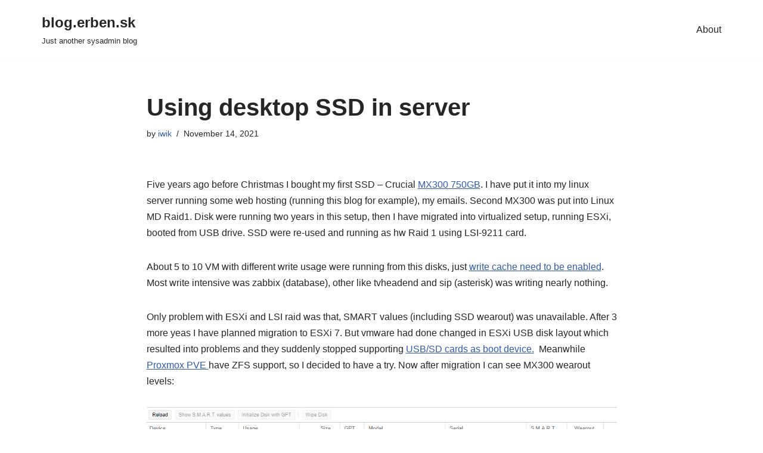

--- FILE ---
content_type: text/html; charset=UTF-8
request_url: https://blog.erben.sk/2021/11/14/using-desktop-ssd-in-server/
body_size: 12344
content:
<!DOCTYPE html>
<html dir="ltr" lang="en-US" prefix="og: https://ogp.me/ns#">

<head>
	
	<meta charset="UTF-8">
	<meta name="viewport" content="width=device-width, initial-scale=1, minimum-scale=1">
	<link rel="profile" href="http://gmpg.org/xfn/11">
			<link rel="pingback" href="https://blog.erben.sk/xmlrpc.php">
		<title>Using desktop SSD in server | blog.erben.sk</title>

		<!-- All in One SEO 4.7.1.1 - aioseo.com -->
		<meta name="description" content="Five years ago before Christmas I bought my first SSD - Crucial MX300 750GB. I have put it into my linux server running some web hosting (running this blog for example), my emails. Second MX300 was put into Linux MD Raid1. Disk were running two years in this setup, then I have migrated into virtualized" />
		<meta name="robots" content="max-image-preview:large" />
		<link rel="canonical" href="https://blog.erben.sk/2021/11/14/using-desktop-ssd-in-server/" />
		<meta name="generator" content="All in One SEO (AIOSEO) 4.7.1.1" />
		<meta property="og:locale" content="en_US" />
		<meta property="og:site_name" content="blog.erben.sk | Just another sysadmin blog" />
		<meta property="og:type" content="article" />
		<meta property="og:title" content="Using desktop SSD in server | blog.erben.sk" />
		<meta property="og:description" content="Five years ago before Christmas I bought my first SSD - Crucial MX300 750GB. I have put it into my linux server running some web hosting (running this blog for example), my emails. Second MX300 was put into Linux MD Raid1. Disk were running two years in this setup, then I have migrated into virtualized" />
		<meta property="og:url" content="https://blog.erben.sk/2021/11/14/using-desktop-ssd-in-server/" />
		<meta property="article:published_time" content="2021-11-14T10:11:19+00:00" />
		<meta property="article:modified_time" content="2021-11-14T10:15:09+00:00" />
		<meta name="twitter:card" content="summary_large_image" />
		<meta name="twitter:title" content="Using desktop SSD in server | blog.erben.sk" />
		<meta name="twitter:description" content="Five years ago before Christmas I bought my first SSD - Crucial MX300 750GB. I have put it into my linux server running some web hosting (running this blog for example), my emails. Second MX300 was put into Linux MD Raid1. Disk were running two years in this setup, then I have migrated into virtualized" />
		<script type="application/ld+json" class="aioseo-schema">
			{"@context":"https:\/\/schema.org","@graph":[{"@type":"Article","@id":"https:\/\/blog.erben.sk\/2021\/11\/14\/using-desktop-ssd-in-server\/#article","name":"Using desktop SSD in server | blog.erben.sk","headline":"Using desktop SSD in server","author":{"@id":"https:\/\/blog.erben.sk\/author\/admin\/#author"},"publisher":{"@id":"https:\/\/blog.erben.sk\/#organization"},"image":{"@type":"ImageObject","url":"https:\/\/blog.erben.sk\/wp-content\/uploads\/2021\/11\/image_2021-11-14_111425.png","@id":"https:\/\/blog.erben.sk\/2021\/11\/14\/using-desktop-ssd-in-server\/#articleImage","width":1160,"height":374,"caption":"MX300 Wearout after 5 years"},"datePublished":"2021-11-14T11:11:19+01:00","dateModified":"2021-11-14T11:15:09+01:00","inLanguage":"en-US","mainEntityOfPage":{"@id":"https:\/\/blog.erben.sk\/2021\/11\/14\/using-desktop-ssd-in-server\/#webpage"},"isPartOf":{"@id":"https:\/\/blog.erben.sk\/2021\/11\/14\/using-desktop-ssd-in-server\/#webpage"},"articleSection":"esxi, linux, storage"},{"@type":"BreadcrumbList","@id":"https:\/\/blog.erben.sk\/2021\/11\/14\/using-desktop-ssd-in-server\/#breadcrumblist","itemListElement":[{"@type":"ListItem","@id":"https:\/\/blog.erben.sk\/#listItem","position":1,"name":"Home","item":"https:\/\/blog.erben.sk\/","nextItem":"https:\/\/blog.erben.sk\/2021\/#listItem"},{"@type":"ListItem","@id":"https:\/\/blog.erben.sk\/2021\/#listItem","position":2,"name":"2021","item":"https:\/\/blog.erben.sk\/2021\/","nextItem":"https:\/\/blog.erben.sk\/2021\/11\/#listItem","previousItem":"https:\/\/blog.erben.sk\/#listItem"},{"@type":"ListItem","@id":"https:\/\/blog.erben.sk\/2021\/11\/#listItem","position":3,"name":"November","item":"https:\/\/blog.erben.sk\/2021\/11\/","nextItem":"https:\/\/blog.erben.sk\/2021\/11\/14\/#listItem","previousItem":"https:\/\/blog.erben.sk\/2021\/#listItem"},{"@type":"ListItem","@id":"https:\/\/blog.erben.sk\/2021\/11\/14\/#listItem","position":4,"name":"14","item":"https:\/\/blog.erben.sk\/2021\/11\/14\/","nextItem":"https:\/\/blog.erben.sk\/2021\/11\/14\/using-desktop-ssd-in-server\/#listItem","previousItem":"https:\/\/blog.erben.sk\/2021\/11\/#listItem"},{"@type":"ListItem","@id":"https:\/\/blog.erben.sk\/2021\/11\/14\/using-desktop-ssd-in-server\/#listItem","position":5,"name":"Using desktop SSD in server","previousItem":"https:\/\/blog.erben.sk\/2021\/11\/14\/#listItem"}]},{"@type":"Organization","@id":"https:\/\/blog.erben.sk\/#organization","name":"blog.erben.sk","description":"Just another sysadmin blog","url":"https:\/\/blog.erben.sk\/"},{"@type":"Person","@id":"https:\/\/blog.erben.sk\/author\/admin\/#author","url":"https:\/\/blog.erben.sk\/author\/admin\/","name":"iwik"},{"@type":"WebPage","@id":"https:\/\/blog.erben.sk\/2021\/11\/14\/using-desktop-ssd-in-server\/#webpage","url":"https:\/\/blog.erben.sk\/2021\/11\/14\/using-desktop-ssd-in-server\/","name":"Using desktop SSD in server | blog.erben.sk","description":"Five years ago before Christmas I bought my first SSD - Crucial MX300 750GB. I have put it into my linux server running some web hosting (running this blog for example), my emails. Second MX300 was put into Linux MD Raid1. Disk were running two years in this setup, then I have migrated into virtualized","inLanguage":"en-US","isPartOf":{"@id":"https:\/\/blog.erben.sk\/#website"},"breadcrumb":{"@id":"https:\/\/blog.erben.sk\/2021\/11\/14\/using-desktop-ssd-in-server\/#breadcrumblist"},"author":{"@id":"https:\/\/blog.erben.sk\/author\/admin\/#author"},"creator":{"@id":"https:\/\/blog.erben.sk\/author\/admin\/#author"},"datePublished":"2021-11-14T11:11:19+01:00","dateModified":"2021-11-14T11:15:09+01:00"},{"@type":"WebSite","@id":"https:\/\/blog.erben.sk\/#website","url":"https:\/\/blog.erben.sk\/","name":"blog.erben.sk","description":"Just another sysadmin blog","inLanguage":"en-US","publisher":{"@id":"https:\/\/blog.erben.sk\/#organization"}}]}
		</script>
		<!-- All in One SEO -->

<link rel="alternate" type="application/rss+xml" title="blog.erben.sk &raquo; Feed" href="https://blog.erben.sk/feed/" />
<link rel="alternate" type="application/rss+xml" title="blog.erben.sk &raquo; Comments Feed" href="https://blog.erben.sk/comments/feed/" />
<link rel="alternate" type="application/rss+xml" title="blog.erben.sk &raquo; Using desktop SSD in server Comments Feed" href="https://blog.erben.sk/2021/11/14/using-desktop-ssd-in-server/feed/" />
<script type="text/javascript">
/* <![CDATA[ */
window._wpemojiSettings = {"baseUrl":"https:\/\/s.w.org\/images\/core\/emoji\/15.0.3\/72x72\/","ext":".png","svgUrl":"https:\/\/s.w.org\/images\/core\/emoji\/15.0.3\/svg\/","svgExt":".svg","source":{"concatemoji":"https:\/\/blog.erben.sk\/wp-includes\/js\/wp-emoji-release.min.js?ver=6.6.4"}};
/*! This file is auto-generated */
!function(i,n){var o,s,e;function c(e){try{var t={supportTests:e,timestamp:(new Date).valueOf()};sessionStorage.setItem(o,JSON.stringify(t))}catch(e){}}function p(e,t,n){e.clearRect(0,0,e.canvas.width,e.canvas.height),e.fillText(t,0,0);var t=new Uint32Array(e.getImageData(0,0,e.canvas.width,e.canvas.height).data),r=(e.clearRect(0,0,e.canvas.width,e.canvas.height),e.fillText(n,0,0),new Uint32Array(e.getImageData(0,0,e.canvas.width,e.canvas.height).data));return t.every(function(e,t){return e===r[t]})}function u(e,t,n){switch(t){case"flag":return n(e,"\ud83c\udff3\ufe0f\u200d\u26a7\ufe0f","\ud83c\udff3\ufe0f\u200b\u26a7\ufe0f")?!1:!n(e,"\ud83c\uddfa\ud83c\uddf3","\ud83c\uddfa\u200b\ud83c\uddf3")&&!n(e,"\ud83c\udff4\udb40\udc67\udb40\udc62\udb40\udc65\udb40\udc6e\udb40\udc67\udb40\udc7f","\ud83c\udff4\u200b\udb40\udc67\u200b\udb40\udc62\u200b\udb40\udc65\u200b\udb40\udc6e\u200b\udb40\udc67\u200b\udb40\udc7f");case"emoji":return!n(e,"\ud83d\udc26\u200d\u2b1b","\ud83d\udc26\u200b\u2b1b")}return!1}function f(e,t,n){var r="undefined"!=typeof WorkerGlobalScope&&self instanceof WorkerGlobalScope?new OffscreenCanvas(300,150):i.createElement("canvas"),a=r.getContext("2d",{willReadFrequently:!0}),o=(a.textBaseline="top",a.font="600 32px Arial",{});return e.forEach(function(e){o[e]=t(a,e,n)}),o}function t(e){var t=i.createElement("script");t.src=e,t.defer=!0,i.head.appendChild(t)}"undefined"!=typeof Promise&&(o="wpEmojiSettingsSupports",s=["flag","emoji"],n.supports={everything:!0,everythingExceptFlag:!0},e=new Promise(function(e){i.addEventListener("DOMContentLoaded",e,{once:!0})}),new Promise(function(t){var n=function(){try{var e=JSON.parse(sessionStorage.getItem(o));if("object"==typeof e&&"number"==typeof e.timestamp&&(new Date).valueOf()<e.timestamp+604800&&"object"==typeof e.supportTests)return e.supportTests}catch(e){}return null}();if(!n){if("undefined"!=typeof Worker&&"undefined"!=typeof OffscreenCanvas&&"undefined"!=typeof URL&&URL.createObjectURL&&"undefined"!=typeof Blob)try{var e="postMessage("+f.toString()+"("+[JSON.stringify(s),u.toString(),p.toString()].join(",")+"));",r=new Blob([e],{type:"text/javascript"}),a=new Worker(URL.createObjectURL(r),{name:"wpTestEmojiSupports"});return void(a.onmessage=function(e){c(n=e.data),a.terminate(),t(n)})}catch(e){}c(n=f(s,u,p))}t(n)}).then(function(e){for(var t in e)n.supports[t]=e[t],n.supports.everything=n.supports.everything&&n.supports[t],"flag"!==t&&(n.supports.everythingExceptFlag=n.supports.everythingExceptFlag&&n.supports[t]);n.supports.everythingExceptFlag=n.supports.everythingExceptFlag&&!n.supports.flag,n.DOMReady=!1,n.readyCallback=function(){n.DOMReady=!0}}).then(function(){return e}).then(function(){var e;n.supports.everything||(n.readyCallback(),(e=n.source||{}).concatemoji?t(e.concatemoji):e.wpemoji&&e.twemoji&&(t(e.twemoji),t(e.wpemoji)))}))}((window,document),window._wpemojiSettings);
/* ]]> */
</script>
<style id='wp-emoji-styles-inline-css' type='text/css'>

	img.wp-smiley, img.emoji {
		display: inline !important;
		border: none !important;
		box-shadow: none !important;
		height: 1em !important;
		width: 1em !important;
		margin: 0 0.07em !important;
		vertical-align: -0.1em !important;
		background: none !important;
		padding: 0 !important;
	}
</style>
<link rel='stylesheet' id='wp-block-library-css' href='https://blog.erben.sk/wp-includes/css/dist/block-library/style.min.css?ver=6.6.4' type='text/css' media='all' />
<style id='classic-theme-styles-inline-css' type='text/css'>
/*! This file is auto-generated */
.wp-block-button__link{color:#fff;background-color:#32373c;border-radius:9999px;box-shadow:none;text-decoration:none;padding:calc(.667em + 2px) calc(1.333em + 2px);font-size:1.125em}.wp-block-file__button{background:#32373c;color:#fff;text-decoration:none}
</style>
<style id='global-styles-inline-css' type='text/css'>
:root{--wp--preset--aspect-ratio--square: 1;--wp--preset--aspect-ratio--4-3: 4/3;--wp--preset--aspect-ratio--3-4: 3/4;--wp--preset--aspect-ratio--3-2: 3/2;--wp--preset--aspect-ratio--2-3: 2/3;--wp--preset--aspect-ratio--16-9: 16/9;--wp--preset--aspect-ratio--9-16: 9/16;--wp--preset--color--black: #000000;--wp--preset--color--cyan-bluish-gray: #abb8c3;--wp--preset--color--white: #ffffff;--wp--preset--color--pale-pink: #f78da7;--wp--preset--color--vivid-red: #cf2e2e;--wp--preset--color--luminous-vivid-orange: #ff6900;--wp--preset--color--luminous-vivid-amber: #fcb900;--wp--preset--color--light-green-cyan: #7bdcb5;--wp--preset--color--vivid-green-cyan: #00d084;--wp--preset--color--pale-cyan-blue: #8ed1fc;--wp--preset--color--vivid-cyan-blue: #0693e3;--wp--preset--color--vivid-purple: #9b51e0;--wp--preset--color--neve-link-color: var(--nv-primary-accent);--wp--preset--color--neve-link-hover-color: var(--nv-secondary-accent);--wp--preset--color--nv-site-bg: var(--nv-site-bg);--wp--preset--color--nv-light-bg: var(--nv-light-bg);--wp--preset--color--nv-dark-bg: var(--nv-dark-bg);--wp--preset--color--neve-text-color: var(--nv-text-color);--wp--preset--color--nv-text-dark-bg: var(--nv-text-dark-bg);--wp--preset--color--nv-c-1: var(--nv-c-1);--wp--preset--color--nv-c-2: var(--nv-c-2);--wp--preset--gradient--vivid-cyan-blue-to-vivid-purple: linear-gradient(135deg,rgba(6,147,227,1) 0%,rgb(155,81,224) 100%);--wp--preset--gradient--light-green-cyan-to-vivid-green-cyan: linear-gradient(135deg,rgb(122,220,180) 0%,rgb(0,208,130) 100%);--wp--preset--gradient--luminous-vivid-amber-to-luminous-vivid-orange: linear-gradient(135deg,rgba(252,185,0,1) 0%,rgba(255,105,0,1) 100%);--wp--preset--gradient--luminous-vivid-orange-to-vivid-red: linear-gradient(135deg,rgba(255,105,0,1) 0%,rgb(207,46,46) 100%);--wp--preset--gradient--very-light-gray-to-cyan-bluish-gray: linear-gradient(135deg,rgb(238,238,238) 0%,rgb(169,184,195) 100%);--wp--preset--gradient--cool-to-warm-spectrum: linear-gradient(135deg,rgb(74,234,220) 0%,rgb(151,120,209) 20%,rgb(207,42,186) 40%,rgb(238,44,130) 60%,rgb(251,105,98) 80%,rgb(254,248,76) 100%);--wp--preset--gradient--blush-light-purple: linear-gradient(135deg,rgb(255,206,236) 0%,rgb(152,150,240) 100%);--wp--preset--gradient--blush-bordeaux: linear-gradient(135deg,rgb(254,205,165) 0%,rgb(254,45,45) 50%,rgb(107,0,62) 100%);--wp--preset--gradient--luminous-dusk: linear-gradient(135deg,rgb(255,203,112) 0%,rgb(199,81,192) 50%,rgb(65,88,208) 100%);--wp--preset--gradient--pale-ocean: linear-gradient(135deg,rgb(255,245,203) 0%,rgb(182,227,212) 50%,rgb(51,167,181) 100%);--wp--preset--gradient--electric-grass: linear-gradient(135deg,rgb(202,248,128) 0%,rgb(113,206,126) 100%);--wp--preset--gradient--midnight: linear-gradient(135deg,rgb(2,3,129) 0%,rgb(40,116,252) 100%);--wp--preset--font-size--small: 13px;--wp--preset--font-size--medium: 20px;--wp--preset--font-size--large: 36px;--wp--preset--font-size--x-large: 42px;--wp--preset--spacing--20: 0.44rem;--wp--preset--spacing--30: 0.67rem;--wp--preset--spacing--40: 1rem;--wp--preset--spacing--50: 1.5rem;--wp--preset--spacing--60: 2.25rem;--wp--preset--spacing--70: 3.38rem;--wp--preset--spacing--80: 5.06rem;--wp--preset--shadow--natural: 6px 6px 9px rgba(0, 0, 0, 0.2);--wp--preset--shadow--deep: 12px 12px 50px rgba(0, 0, 0, 0.4);--wp--preset--shadow--sharp: 6px 6px 0px rgba(0, 0, 0, 0.2);--wp--preset--shadow--outlined: 6px 6px 0px -3px rgba(255, 255, 255, 1), 6px 6px rgba(0, 0, 0, 1);--wp--preset--shadow--crisp: 6px 6px 0px rgba(0, 0, 0, 1);}:where(.is-layout-flex){gap: 0.5em;}:where(.is-layout-grid){gap: 0.5em;}body .is-layout-flex{display: flex;}.is-layout-flex{flex-wrap: wrap;align-items: center;}.is-layout-flex > :is(*, div){margin: 0;}body .is-layout-grid{display: grid;}.is-layout-grid > :is(*, div){margin: 0;}:where(.wp-block-columns.is-layout-flex){gap: 2em;}:where(.wp-block-columns.is-layout-grid){gap: 2em;}:where(.wp-block-post-template.is-layout-flex){gap: 1.25em;}:where(.wp-block-post-template.is-layout-grid){gap: 1.25em;}.has-black-color{color: var(--wp--preset--color--black) !important;}.has-cyan-bluish-gray-color{color: var(--wp--preset--color--cyan-bluish-gray) !important;}.has-white-color{color: var(--wp--preset--color--white) !important;}.has-pale-pink-color{color: var(--wp--preset--color--pale-pink) !important;}.has-vivid-red-color{color: var(--wp--preset--color--vivid-red) !important;}.has-luminous-vivid-orange-color{color: var(--wp--preset--color--luminous-vivid-orange) !important;}.has-luminous-vivid-amber-color{color: var(--wp--preset--color--luminous-vivid-amber) !important;}.has-light-green-cyan-color{color: var(--wp--preset--color--light-green-cyan) !important;}.has-vivid-green-cyan-color{color: var(--wp--preset--color--vivid-green-cyan) !important;}.has-pale-cyan-blue-color{color: var(--wp--preset--color--pale-cyan-blue) !important;}.has-vivid-cyan-blue-color{color: var(--wp--preset--color--vivid-cyan-blue) !important;}.has-vivid-purple-color{color: var(--wp--preset--color--vivid-purple) !important;}.has-black-background-color{background-color: var(--wp--preset--color--black) !important;}.has-cyan-bluish-gray-background-color{background-color: var(--wp--preset--color--cyan-bluish-gray) !important;}.has-white-background-color{background-color: var(--wp--preset--color--white) !important;}.has-pale-pink-background-color{background-color: var(--wp--preset--color--pale-pink) !important;}.has-vivid-red-background-color{background-color: var(--wp--preset--color--vivid-red) !important;}.has-luminous-vivid-orange-background-color{background-color: var(--wp--preset--color--luminous-vivid-orange) !important;}.has-luminous-vivid-amber-background-color{background-color: var(--wp--preset--color--luminous-vivid-amber) !important;}.has-light-green-cyan-background-color{background-color: var(--wp--preset--color--light-green-cyan) !important;}.has-vivid-green-cyan-background-color{background-color: var(--wp--preset--color--vivid-green-cyan) !important;}.has-pale-cyan-blue-background-color{background-color: var(--wp--preset--color--pale-cyan-blue) !important;}.has-vivid-cyan-blue-background-color{background-color: var(--wp--preset--color--vivid-cyan-blue) !important;}.has-vivid-purple-background-color{background-color: var(--wp--preset--color--vivid-purple) !important;}.has-black-border-color{border-color: var(--wp--preset--color--black) !important;}.has-cyan-bluish-gray-border-color{border-color: var(--wp--preset--color--cyan-bluish-gray) !important;}.has-white-border-color{border-color: var(--wp--preset--color--white) !important;}.has-pale-pink-border-color{border-color: var(--wp--preset--color--pale-pink) !important;}.has-vivid-red-border-color{border-color: var(--wp--preset--color--vivid-red) !important;}.has-luminous-vivid-orange-border-color{border-color: var(--wp--preset--color--luminous-vivid-orange) !important;}.has-luminous-vivid-amber-border-color{border-color: var(--wp--preset--color--luminous-vivid-amber) !important;}.has-light-green-cyan-border-color{border-color: var(--wp--preset--color--light-green-cyan) !important;}.has-vivid-green-cyan-border-color{border-color: var(--wp--preset--color--vivid-green-cyan) !important;}.has-pale-cyan-blue-border-color{border-color: var(--wp--preset--color--pale-cyan-blue) !important;}.has-vivid-cyan-blue-border-color{border-color: var(--wp--preset--color--vivid-cyan-blue) !important;}.has-vivid-purple-border-color{border-color: var(--wp--preset--color--vivid-purple) !important;}.has-vivid-cyan-blue-to-vivid-purple-gradient-background{background: var(--wp--preset--gradient--vivid-cyan-blue-to-vivid-purple) !important;}.has-light-green-cyan-to-vivid-green-cyan-gradient-background{background: var(--wp--preset--gradient--light-green-cyan-to-vivid-green-cyan) !important;}.has-luminous-vivid-amber-to-luminous-vivid-orange-gradient-background{background: var(--wp--preset--gradient--luminous-vivid-amber-to-luminous-vivid-orange) !important;}.has-luminous-vivid-orange-to-vivid-red-gradient-background{background: var(--wp--preset--gradient--luminous-vivid-orange-to-vivid-red) !important;}.has-very-light-gray-to-cyan-bluish-gray-gradient-background{background: var(--wp--preset--gradient--very-light-gray-to-cyan-bluish-gray) !important;}.has-cool-to-warm-spectrum-gradient-background{background: var(--wp--preset--gradient--cool-to-warm-spectrum) !important;}.has-blush-light-purple-gradient-background{background: var(--wp--preset--gradient--blush-light-purple) !important;}.has-blush-bordeaux-gradient-background{background: var(--wp--preset--gradient--blush-bordeaux) !important;}.has-luminous-dusk-gradient-background{background: var(--wp--preset--gradient--luminous-dusk) !important;}.has-pale-ocean-gradient-background{background: var(--wp--preset--gradient--pale-ocean) !important;}.has-electric-grass-gradient-background{background: var(--wp--preset--gradient--electric-grass) !important;}.has-midnight-gradient-background{background: var(--wp--preset--gradient--midnight) !important;}.has-small-font-size{font-size: var(--wp--preset--font-size--small) !important;}.has-medium-font-size{font-size: var(--wp--preset--font-size--medium) !important;}.has-large-font-size{font-size: var(--wp--preset--font-size--large) !important;}.has-x-large-font-size{font-size: var(--wp--preset--font-size--x-large) !important;}
:where(.wp-block-post-template.is-layout-flex){gap: 1.25em;}:where(.wp-block-post-template.is-layout-grid){gap: 1.25em;}
:where(.wp-block-columns.is-layout-flex){gap: 2em;}:where(.wp-block-columns.is-layout-grid){gap: 2em;}
:root :where(.wp-block-pullquote){font-size: 1.5em;line-height: 1.6;}
</style>
<link rel='stylesheet' id='fancybox-css' href='https://blog.erben.sk/wp-content/plugins/facebook-photo-fetcher/fancybox/jquery.fancybox.min.css?ver=2.1.7' type='text/css' media='all' />
<link rel='stylesheet' id='fpf-css' href='https://blog.erben.sk/wp-content/plugins/facebook-photo-fetcher/style.css?ver=3.0.4' type='text/css' media='all' />
<link rel='stylesheet' id='neve-style-css' href='https://blog.erben.sk/wp-content/themes/neve/style-main-new.min.css?ver=3.4.4' type='text/css' media='all' />
<style id='neve-style-inline-css' type='text/css'>
.nv-meta-list li.meta:not(:last-child):after { content:"/" }.nv-meta-list .no-mobile{
			display:none;
		}.nv-meta-list li.last::after{
			content: ""!important;
		}@media (min-width: 769px) {
			.nv-meta-list .no-mobile {
				display: inline-block;
			}
			.nv-meta-list li.last:not(:last-child)::after {
		 		content: "/" !important;
			}
		}
 :root{ --container: 748px;--postwidth:100%; --primarybtnbg: var(--nv-primary-accent); --primarybtnhoverbg: var(--nv-primary-accent); --primarybtncolor: #fff; --secondarybtncolor: var(--nv-primary-accent); --primarybtnhovercolor: #fff; --secondarybtnhovercolor: var(--nv-primary-accent);--primarybtnborderradius:3px;--secondarybtnborderradius:3px;--secondarybtnborderwidth:3px;--btnpadding:13px 15px;--primarybtnpadding:13px 15px;--secondarybtnpadding:10px 12px; --bodyfontfamily: Arial,Helvetica,sans-serif; --bodyfontsize: 15px; --bodylineheight: 1.6; --bodyletterspacing: 0px; --bodyfontweight: 400; --h1fontsize: 36px; --h1fontweight: 700; --h1lineheight: 1.2; --h1letterspacing: 0px; --h1texttransform: none; --h2fontsize: 28px; --h2fontweight: 700; --h2lineheight: 1.3; --h2letterspacing: 0px; --h2texttransform: none; --h3fontsize: 24px; --h3fontweight: 700; --h3lineheight: 1.4; --h3letterspacing: 0px; --h3texttransform: none; --h4fontsize: 20px; --h4fontweight: 700; --h4lineheight: 1.6; --h4letterspacing: 0px; --h4texttransform: none; --h5fontsize: 16px; --h5fontweight: 700; --h5lineheight: 1.6; --h5letterspacing: 0px; --h5texttransform: none; --h6fontsize: 14px; --h6fontweight: 700; --h6lineheight: 1.6; --h6letterspacing: 0px; --h6texttransform: none;--formfieldborderwidth:2px;--formfieldborderradius:3px; --formfieldbgcolor: var(--nv-site-bg); --formfieldbordercolor: #dddddd; --formfieldcolor: var(--nv-text-color);--formfieldpadding:10px 12px; } .single-post-container .alignfull > [class*="__inner-container"], .single-post-container .alignwide > [class*="__inner-container"]{ max-width:718px } .nv-meta-list{ --avatarsize: 20px; } .single .nv-meta-list{ --avatarsize: 20px; } .nv-post-cover{ --height: 250px;--padding:40px 15px;--justify: flex-start; --textalign: left; --valign: center; } .nv-post-cover .nv-title-meta-wrap, .nv-page-title-wrap, .entry-header{ --textalign: left; } .nv-is-boxed.nv-title-meta-wrap{ --padding:40px 15px; --bgcolor: var(--nv-dark-bg); } .nv-overlay{ --opacity: 50; --blendmode: normal; } .nv-is-boxed.nv-comments-wrap{ --padding:20px; } .nv-is-boxed.comment-respond{ --padding:20px; } .global-styled{ --bgcolor: var(--nv-site-bg); } .header-top{ --rowbcolor: var(--nv-light-bg); --color: var(--nv-text-color); --bgcolor: var(--nv-site-bg); } .header-main{ --rowbcolor: var(--nv-light-bg); --color: var(--nv-text-color); --bgcolor: var(--nv-site-bg); } .header-bottom{ --rowbcolor: var(--nv-light-bg); --color: var(--nv-text-color); --bgcolor: var(--nv-site-bg); } .header-menu-sidebar-bg{ --justify: flex-start; --textalign: left;--flexg: 1;--wrapdropdownwidth: auto; --color: var(--nv-text-color); --bgcolor: var(--nv-site-bg); } .header-menu-sidebar{ width: 360px; } .builder-item--logo{ --maxwidth: 120px;--padding:10px 0;--margin:0; --textalign: left;--justify: flex-start; } .builder-item--nav-icon,.header-menu-sidebar .close-sidebar-panel .navbar-toggle{ --borderradius:0; } .builder-item--nav-icon{ --label-margin:0 5px 0 0;;--padding:10px 15px;--margin:0; } .builder-item--primary-menu{ --hovercolor: var(--nv-secondary-accent); --activecolor: var(--nv-primary-accent); --spacing: 20px; --height: 25px;--padding:0;--margin:0; --fontsize: 1em; --lineheight: 1.6; --letterspacing: 0px; --fontweight: 500; --texttransform: none; --iconsize: 1em; } .hfg-is-group.has-primary-menu .inherit-ff{ --inheritedfw: 500; } .footer-top-inner .row{ grid-template-columns:1fr 1fr 1fr; --valign: flex-start; } .footer-top{ --rowbcolor: var(--nv-light-bg); --color: var(--nv-text-color); --bgcolor: var(--nv-site-bg); } .footer-main-inner .row{ grid-template-columns:1fr 1fr 1fr; --valign: flex-start; } .footer-main{ --rowbcolor: var(--nv-light-bg); --color: var(--nv-text-color); --bgcolor: var(--nv-site-bg); } .footer-bottom-inner .row{ grid-template-columns:1fr 1fr 1fr; --valign: flex-start; } .footer-bottom{ --rowbcolor: var(--nv-light-bg); --color: var(--nv-text-dark-bg); --bgcolor: var(--nv-dark-bg); } @media(min-width: 576px){ :root{ --container: 992px;--postwidth:100%;--btnpadding:13px 15px;--primarybtnpadding:13px 15px;--secondarybtnpadding:10px 12px; --bodyfontsize: 16px; --bodylineheight: 1.6; --bodyletterspacing: 0px; --h1fontsize: 38px; --h1lineheight: 1.2; --h1letterspacing: 0px; --h2fontsize: 30px; --h2lineheight: 1.2; --h2letterspacing: 0px; --h3fontsize: 26px; --h3lineheight: 1.4; --h3letterspacing: 0px; --h4fontsize: 22px; --h4lineheight: 1.5; --h4letterspacing: 0px; --h5fontsize: 18px; --h5lineheight: 1.6; --h5letterspacing: 0px; --h6fontsize: 14px; --h6lineheight: 1.6; --h6letterspacing: 0px; } .single-post-container .alignfull > [class*="__inner-container"], .single-post-container .alignwide > [class*="__inner-container"]{ max-width:962px } .nv-meta-list{ --avatarsize: 20px; } .single .nv-meta-list{ --avatarsize: 20px; } .nv-post-cover{ --height: 320px;--padding:60px 30px;--justify: flex-start; --textalign: left; --valign: center; } .nv-post-cover .nv-title-meta-wrap, .nv-page-title-wrap, .entry-header{ --textalign: left; } .nv-is-boxed.nv-title-meta-wrap{ --padding:60px 30px; } .nv-is-boxed.nv-comments-wrap{ --padding:30px; } .nv-is-boxed.comment-respond{ --padding:30px; } .header-menu-sidebar-bg{ --justify: flex-start; --textalign: left;--flexg: 1;--wrapdropdownwidth: auto; } .header-menu-sidebar{ width: 360px; } .builder-item--logo{ --maxwidth: 120px;--padding:10px 0;--margin:0; --textalign: left;--justify: flex-start; } .builder-item--nav-icon{ --label-margin:0 5px 0 0;;--padding:10px 15px;--margin:0; } .builder-item--primary-menu{ --spacing: 20px; --height: 25px;--padding:0;--margin:0; --fontsize: 1em; --lineheight: 1.6; --letterspacing: 0px; --iconsize: 1em; } }@media(min-width: 960px){ :root{ --container: 1170px;--postwidth:100%;--btnpadding:13px 15px;--primarybtnpadding:13px 15px;--secondarybtnpadding:10px 12px; --bodyfontsize: 16px; --bodylineheight: 1.7; --bodyletterspacing: 0px; --h1fontsize: 40px; --h1lineheight: 1.1; --h1letterspacing: 0px; --h2fontsize: 32px; --h2lineheight: 1.2; --h2letterspacing: 0px; --h3fontsize: 28px; --h3lineheight: 1.4; --h3letterspacing: 0px; --h4fontsize: 24px; --h4lineheight: 1.5; --h4letterspacing: 0px; --h5fontsize: 20px; --h5lineheight: 1.6; --h5letterspacing: 0px; --h6fontsize: 16px; --h6lineheight: 1.6; --h6letterspacing: 0px; } body:not(.single):not(.archive):not(.blog):not(.search):not(.error404) .neve-main > .container .col, body.post-type-archive-course .neve-main > .container .col, body.post-type-archive-llms_membership .neve-main > .container .col{ max-width: 100%; } body:not(.single):not(.archive):not(.blog):not(.search):not(.error404) .nv-sidebar-wrap, body.post-type-archive-course .nv-sidebar-wrap, body.post-type-archive-llms_membership .nv-sidebar-wrap{ max-width: 0%; } .neve-main > .archive-container .nv-index-posts.col{ max-width: 100%; } .neve-main > .archive-container .nv-sidebar-wrap{ max-width: 0%; } .neve-main > .single-post-container .nv-single-post-wrap.col{ max-width: 70%; } .single-post-container .alignfull > [class*="__inner-container"], .single-post-container .alignwide > [class*="__inner-container"]{ max-width:789px } .container-fluid.single-post-container .alignfull > [class*="__inner-container"], .container-fluid.single-post-container .alignwide > [class*="__inner-container"]{ max-width:calc(70% + 15px) } .neve-main > .single-post-container .nv-sidebar-wrap{ max-width: 30%; } .nv-meta-list{ --avatarsize: 20px; } .single .nv-meta-list{ --avatarsize: 20px; } .nv-post-cover{ --height: 400px;--padding:60px 40px;--justify: flex-start; --textalign: left; --valign: center; } .nv-post-cover .nv-title-meta-wrap, .nv-page-title-wrap, .entry-header{ --textalign: left; } .nv-is-boxed.nv-title-meta-wrap{ --padding:60px 40px; } .nv-is-boxed.nv-comments-wrap{ --padding:40px; } .nv-is-boxed.comment-respond{ --padding:40px; } .header-menu-sidebar-bg{ --justify: flex-start; --textalign: left;--flexg: 1;--wrapdropdownwidth: auto; } .header-menu-sidebar{ width: 360px; } .builder-item--logo{ --maxwidth: 120px;--padding:10px 0;--margin:0; --textalign: left;--justify: flex-start; } .builder-item--nav-icon{ --label-margin:0 5px 0 0;;--padding:10px 15px;--margin:0; } .builder-item--primary-menu{ --spacing: 20px; --height: 25px;--padding:0;--margin:0; --fontsize: 1em; --lineheight: 1.6; --letterspacing: 0px; --iconsize: 1em; } }:root{--nv-primary-accent:#2f5aae;--nv-secondary-accent:#2f5aae;--nv-site-bg:#ffffff;--nv-light-bg:#f4f5f7;--nv-dark-bg:#121212;--nv-text-color:#272626;--nv-text-dark-bg:#ffffff;--nv-c-1:#9463ae;--nv-c-2:#be574b;--nv-fallback-ff:Arial, Helvetica, sans-serif;}
</style>
<script type="text/javascript" src="https://blog.erben.sk/wp-includes/js/jquery/jquery.min.js?ver=3.7.1" id="jquery-core-js"></script>
<script type="text/javascript" src="https://blog.erben.sk/wp-includes/js/jquery/jquery-migrate.min.js?ver=3.4.1" id="jquery-migrate-js"></script>
<link rel="https://api.w.org/" href="https://blog.erben.sk/wp-json/" /><link rel="alternate" title="JSON" type="application/json" href="https://blog.erben.sk/wp-json/wp/v2/posts/756" /><link rel="EditURI" type="application/rsd+xml" title="RSD" href="https://blog.erben.sk/xmlrpc.php?rsd" />
<meta name="generator" content="WordPress 6.6.4" />
<link rel='shortlink' href='https://blog.erben.sk/?p=756' />
<link rel="alternate" title="oEmbed (JSON)" type="application/json+oembed" href="https://blog.erben.sk/wp-json/oembed/1.0/embed?url=https%3A%2F%2Fblog.erben.sk%2F2021%2F11%2F14%2Fusing-desktop-ssd-in-server%2F" />
<link rel="alternate" title="oEmbed (XML)" type="text/xml+oembed" href="https://blog.erben.sk/wp-json/oembed/1.0/embed?url=https%3A%2F%2Fblog.erben.sk%2F2021%2F11%2F14%2Fusing-desktop-ssd-in-server%2F&#038;format=xml" />
<!-- Matomo -->
<script>
  var _paq = window._paq = window._paq || [];
  /* tracker methods like "setCustomDimension" should be called before "trackPageView" */
  _paq.push(['trackPageView']);
  _paq.push(['enableLinkTracking']);
  (function() {
    var u="//matomo.zazezi.sk/";
    _paq.push(['setTrackerUrl', u+'matomo.php']);
    _paq.push(['setSiteId', '2']);
    var d=document, g=d.createElement('script'), s=d.getElementsByTagName('script')[0];
    g.async=true; g.src=u+'matomo.js'; s.parentNode.insertBefore(g,s);
  })();
</script>
<!-- End Matomo Code -->

	</head>

<body  class="post-template-default single single-post postid-756 single-format-standard  nv-blog-default nv-sidebar-full-width menu_sidebar_slide_left" id="neve_body"  >
<div class="wrapper">
	
	<header class="header"  >
		<a class="neve-skip-link show-on-focus" href="#content" >
			Skip to content		</a>
		<div id="header-grid"  class="hfg_header site-header">
	
<nav class="header--row header-main hide-on-mobile hide-on-tablet layout-full-contained nv-navbar header--row"
	data-row-id="main" data-show-on="desktop">

	<div
		class="header--row-inner header-main-inner">
		<div class="container">
			<div
				class="row row--wrapper"
				data-section="hfg_header_layout_main" >
				<div class="hfg-slot left"><div class="builder-item desktop-left"><div class="item--inner builder-item--logo"
		data-section="title_tagline"
		data-item-id="logo">
	
<div class="site-logo">
	<a class="brand" href="https://blog.erben.sk/" title="blog.erben.sk"
			aria-label="blog.erben.sk"><div class="nv-title-tagline-wrap"><p class="site-title">blog.erben.sk</p><small>Just another sysadmin blog</small></div></a></div>

	</div>

</div></div><div class="hfg-slot right"><div class="builder-item has-nav"><div class="item--inner builder-item--primary-menu has_menu"
		data-section="header_menu_primary"
		data-item-id="primary-menu">
	<div class="nv-nav-wrap">
	<div role="navigation" class="nav-menu-primary"
			aria-label="Primary Menu">

		<ul id="nv-primary-navigation-main" class="primary-menu-ul nav-ul"><li class="page_item page-item-2"><a href="https://blog.erben.sk/about/">About</a></li></ul>	</div>
</div>

	</div>

</div></div>							</div>
		</div>
	</div>
</nav>


<nav class="header--row header-main hide-on-desktop layout-full-contained nv-navbar header--row"
	data-row-id="main" data-show-on="mobile">

	<div
		class="header--row-inner header-main-inner">
		<div class="container">
			<div
				class="row row--wrapper"
				data-section="hfg_header_layout_main" >
				<div class="hfg-slot left"><div class="builder-item tablet-left mobile-left"><div class="item--inner builder-item--logo"
		data-section="title_tagline"
		data-item-id="logo">
	
<div class="site-logo">
	<a class="brand" href="https://blog.erben.sk/" title="blog.erben.sk"
			aria-label="blog.erben.sk"><div class="nv-title-tagline-wrap"><p class="site-title">blog.erben.sk</p><small>Just another sysadmin blog</small></div></a></div>

	</div>

</div></div><div class="hfg-slot right"><div class="builder-item tablet-left mobile-left"><div class="item--inner builder-item--nav-icon"
		data-section="header_menu_icon"
		data-item-id="nav-icon">
	<div class="menu-mobile-toggle item-button navbar-toggle-wrapper">
	<button type="button" class=" navbar-toggle"
			value="Navigation Menu"
					aria-label="Navigation Menu ">
					<span class="bars">
				<span class="icon-bar"></span>
				<span class="icon-bar"></span>
				<span class="icon-bar"></span>
			</span>
					<span class="screen-reader-text">Navigation Menu</span>
	</button>
</div> <!--.navbar-toggle-wrapper-->


	</div>

</div></div>							</div>
		</div>
	</div>
</nav>

<div
		id="header-menu-sidebar" class="header-menu-sidebar menu-sidebar-panel slide_left"
		data-row-id="sidebar">
	<div id="header-menu-sidebar-bg" class="header-menu-sidebar-bg">
		<div class="close-sidebar-panel navbar-toggle-wrapper">
			<button type="button" class="hamburger is-active  navbar-toggle active" 					value="Navigation Menu"
					aria-label="Navigation Menu ">
									<span class="bars">
						<span class="icon-bar"></span>
						<span class="icon-bar"></span>
						<span class="icon-bar"></span>
					</span>
									<span class="screen-reader-text">
				Navigation Menu					</span>
			</button>
		</div>
		<div id="header-menu-sidebar-inner" class="header-menu-sidebar-inner ">
						<div class="builder-item has-nav"><div class="item--inner builder-item--primary-menu has_menu"
		data-section="header_menu_primary"
		data-item-id="primary-menu">
	<div class="nv-nav-wrap">
	<div role="navigation" class="nav-menu-primary"
			aria-label="Primary Menu">

		<ul id="nv-primary-navigation-sidebar" class="primary-menu-ul nav-ul"><li class="page_item page-item-2"><a href="https://blog.erben.sk/about/">About</a></li></ul>	</div>
</div>

	</div>

</div>					</div>
	</div>
</div>
<div class="header-menu-sidebar-overlay hfg-ov"></div>
</div>
	</header>

	

	
	<main id="content" class="neve-main">

	<div class="container single-post-container">
		<div class="row">
						<article id="post-756"
					class="nv-single-post-wrap col post-756 post type-post status-publish format-standard hentry category-esxi category-linux category-storage">
				<div class="entry-header" ><div class="nv-title-meta-wrap"><h1 class="title entry-title">Using desktop SSD in server</h1><ul class="nv-meta-list"><li  class="meta author vcard "><span class="author-name fn">by <a href="https://blog.erben.sk/author/admin/" title="Posts by iwik" rel="author">iwik</a></span></li><li class="meta date posted-on "><time class="entry-date published" datetime="2021-11-14T11:11:19+01:00" content="2021-11-14">November 14, 2021</time><time class="updated" datetime="2021-11-14T11:15:09+01:00">November 14, 2021</time></li></ul></div></div><div class="nv-content-wrap entry-content"><p>Five years ago before Christmas I bought my first SSD &#8211; Crucial <a href="https://www.alza.sk/crucial-mx300-750gb-d4193753.htm">MX300 750GB</a>. I have put it into my linux server running some web hosting (running this blog for example), my emails. Second MX300 was put into Linux MD Raid1. Disk were running two years in this setup, then I have migrated into virtualized setup, running ESXi, booted from USB drive. SSD were re-used and running as hw Raid 1 using LSI-9211 card.</p>
<p><span id="more-756"></span></p>
<p>About 5 to 10 VM with different write usage were running from this disks, just <a href="http://blog.erben.sk/2019/01/10/enabling-writecache-on-lsi-raid-adapters/">write cache need to be enabled</a>. Most write intensive was zabbix (database), other like tvheadend and sip (asterisk) was writing nearly nothing.</p>
<p>Only problem with ESXi and LSI raid was that, SMART values (including SSD wearout) was unavailable. After 3 more yeas I have planned migration to ESXi 7. But vmware had done changed in ESXi USB disk layout which resulted into problems and they suddenly stopped supporting <a href="https://kb.vmware.com/s/article/85685">USB/SD cards as boot device.</a>  Meanwhile <a href="https://pve.proxmox.com/wiki/Main_Page">Proxmox PVE </a>have ZFS support, so I decided to have a try. Now after migration I can see MX300 wearout levels:</p>
<div id="attachment_760" style="width: 1170px" class="wp-caption alignnone"><a href="http://blog.erben.sk/wp-content/uploads/2021/11/image_2021-11-14_111425.png"><img fetchpriority="high" decoding="async" aria-describedby="caption-attachment-760" class="size-full wp-image-760" src="http://blog.erben.sk/wp-content/uploads/2021/11/image_2021-11-14_111425.png" alt="" width="1160" height="374" srcset="https://blog.erben.sk/wp-content/uploads/2021/11/image_2021-11-14_111425.png 1160w, https://blog.erben.sk/wp-content/uploads/2021/11/image_2021-11-14_111425-300x97.png 300w, https://blog.erben.sk/wp-content/uploads/2021/11/image_2021-11-14_111425-768x248.png 768w, https://blog.erben.sk/wp-content/uploads/2021/11/image_2021-11-14_111425-1024x330.png 1024w, https://blog.erben.sk/wp-content/uploads/2021/11/image_2021-11-14_111425-500x161.png 500w" sizes="(max-width: 1160px) 100vw, 1160px" /></a><p id="caption-attachment-760" class="wp-caption-text">MX300 Wearout after 5 years</p></div>
<p>MX300 750 have 5 years warranty and 220TBW <a href="https://www.eteknix.com/crucial-mx300-750gb-sata3-solid-state-drive-review/">according to spec.</a></p>
<pre>202: Percent_Lifetime_Remain     49 %
9:   Power on Hours              41445 = 4.727926 Years
246: Total_LBAs_Written          193541276459 = 90.12 TB
</pre>
<p>This gives 53,4 GB/day average.</p>
<pre>smartctl 7.2 2020-12-30 r5155 [x86_64-linux-5.11.22-5-pve] (local build)
Copyright (C) 2002-20, Bruce Allen, Christian Franke, www.smartmontools.org

=== START OF INFORMATION SECTION ===
Model Family:     Crucial/Micron Client SSDs
Device Model:     Crucial_CT750MX300SSD1
Serial Number:    --
LU WWN Device Id: --
Firmware Version: M0CR011
User Capacity:    750,156,374,016 bytes [750 GB]
Sector Size:      512 bytes logical/physical
Rotation Rate:    Solid State Device
Form Factor:      2.5 inches
TRIM Command:     Available, deterministic, zeroed
Device is:        In smartctl database [for details use: -P show]
ATA Version is:   ACS-3 T13/2161-D revision 5
SATA Version is:  SATA 3.2, 6.0 Gb/s (current: 6.0 Gb/s)
Local Time is:    Sun Nov 14 10:23:05 2021 CET
SMART support is: Available - device has SMART capability.
SMART support is: Enabled



SMART Attributes Data Structure revision number: 16
Vendor Specific SMART Attributes with Thresholds:
ID# ATTRIBUTE_NAME          FLAG     VALUE WORST THRESH TYPE      UPDATED  WHEN_FAILED RAW_VALUE
  1 Raw_Read_Error_Rate     0x002f   100   100   000    Pre-fail  Always       -       0
  5 Reallocate_NAND_Blk_Cnt 0x0032   100   100   010    Old_age   Always       -       0
  9 Power_On_Hours          0x0032   100   100   000    Old_age   Always       -       41445
 12 Power_Cycle_Count       0x0032   100   100   000    Old_age   Always       -       57
171 Program_Fail_Count      0x0032   100   100   000    Old_age   Always       -       0
172 Erase_Fail_Count        0x0032   100   100   000    Old_age   Always       -       0
173 Ave_Block-Erase_Count   0x0032   051   051   000    Old_age   Always       -       499
174 Unexpect_Power_Loss_Ct  0x0032   100   100   000    Old_age   Always       -       37
183 SATA_Interfac_Downshift 0x0032   100   100   000    Old_age   Always       -       0
184 Error_Correction_Count  0x0032   099   099   000    Old_age   Always       -       1
187 Reported_Uncorrect      0x0032   100   100   000    Old_age   Always       -       0
194 Temperature_Celsius     0x0022   075   049   000    Old_age   Always       -       25 (Min/Max 22/51)
196 Reallocated_Event_Count 0x0032   100   100   000    Old_age   Always       -       0
197 Current_Pending_ECC_Cnt 0x0032   100   100   000    Old_age   Always       -       0
198 Offline_Uncorrectable   0x0030   100   100   000    Old_age   Offline      -       0
199 UDMA_CRC_Error_Count    0x0032   100   100   000    Old_age   Always       -       0
202 Percent_Lifetime_Remain 0x0030   051   051   001    Old_age   Offline      -       49
206 Write_Error_Rate        0x000e   100   100   000    Old_age   Always       -       0
246 Total_LBAs_Written      0x0032   100   100   000    Old_age   Always       -       193541276459
247 Host_Program_Page_Count 0x0032   100   100   000    Old_age   Always       -       6210426897
248 FTL_Program_Page_Count  0x0032   100   100   000    Old_age   Always       -       14584561324
180 Unused_Reserve_NAND_Blk 0x0033   000   000   000    Pre-fail  Always       -       3566
210 Success_RAIN_Recov_Cnt  0x0032   100   100   000    Old_age   Always       -       0


</pre>
</div>
<div id="comments" class="comments-area">
		<div id="respond" class="comment-respond nv-is-boxed">
		<h2 id="reply-title" class="comment-reply-title">Leave a Reply</h2><form action="https://blog.erben.sk/wp-comments-post.php" method="post" id="commentform" class="comment-form"><p class="comment-notes"><span id="email-notes">Your email address will not be published.</span> <span class="required-field-message">Required fields are marked <span class="required">*</span></span></p><p class="comment-form-author"><label for="author">Name <span class="required">*</span></label> <input id="author" name="author" type="text" value="" size="30" maxlength="245" autocomplete="name" required="required" /></p>
<p class="comment-form-email"><label for="email">Email <span class="required">*</span></label> <input id="email" name="email" type="text" value="" size="30" maxlength="100" aria-describedby="email-notes" autocomplete="email" required="required" /></p>
<p class="comment-form-url"><label for="url">Website</label> <input id="url" name="url" type="text" value="" size="30" maxlength="200" autocomplete="url" /></p>
<p class="comment-form-comment"><label for="comment">Comment <span class="required">*</span></label> <textarea autocomplete="new-password"  id="e80a1c4349"  name="e80a1c4349"   cols="45" rows="8" maxlength="65525" required="required"></textarea><textarea id="comment" aria-label="hp-comment" aria-hidden="true" name="comment" autocomplete="new-password" style="padding:0 !important;clip:rect(1px, 1px, 1px, 1px) !important;position:absolute !important;white-space:nowrap !important;height:1px !important;width:1px !important;overflow:hidden !important;" tabindex="-1"></textarea><script data-noptimize>document.getElementById("comment").setAttribute( "id", "a595b918de6b7636243b84c0fb6d1fa9" );document.getElementById("e80a1c4349").setAttribute( "id", "comment" );</script></p><p class="comment-form-cookies-consent"><input id="wp-comment-cookies-consent" name="wp-comment-cookies-consent" type="checkbox" value="yes" /> <label for="wp-comment-cookies-consent">Save my name, email, and website in this browser for the next time I comment.</label></p>
<p class="form-submit"><input name="submit" type="submit" id="submit" class="button button-primary" value="Post Comment" /> <input type='hidden' name='comment_post_ID' value='756' id='comment_post_ID' />
<input type='hidden' name='comment_parent' id='comment_parent' value='0' />
</p>
		<script type="text/javascript">/* <![CDATA[ */ document.write('<div><input type="hidden" name="urld332" value="7364' + '74" \/><input type="hidden" name="%name2%" value="'+'"><\/div>'); /* ]]> */</script>
		<noscript><p><label for="urld332g">Please type "736474": </label><input type="text" name="urld332" id="urld332g" /></p>
			<p><label for="741fe3e">Leave this field empty please: </label><input type="text" name="741fe3" id="741fe3e" /></p>
			</noscript>

		</form>	</div><!-- #respond -->
	</div>
<div class="nv-post-navigation"><div class="previous"><a href="https://blog.erben.sk/2020/12/02/haproxy-country-filtering-acl/" rel="prev"><span class="nav-direction">previous</span><span>HAProxy Country filtering ACL</span></a></div><div class="next"><a href="https://blog.erben.sk/2022/03/08/do-not-use-consumer-ssd-with-zfs-for-virtualization/" rel="next"><span class="nav-direction">next</span><span>Do not use consumer SSD with ZFS (for virtualization)</span></a></div></div>			</article>
					</div>
	</div>

</main><!--/.neve-main-->

<footer class="site-footer" id="site-footer"  >
	<div class="hfg_footer">
		<div class="footer--row footer-bottom layout-full-contained"
	id="cb-row--footer-bottom"
	data-row-id="bottom" data-show-on="desktop">
	<div
		class="footer--row-inner footer-bottom-inner footer-content-wrap">
		<div class="container">
			<div
				class="hfg-grid nv-footer-content hfg-grid-bottom row--wrapper row "
				data-section="hfg_footer_layout_bottom" >
				<div class="hfg-slot left"><div class="builder-item"><div class="item--inner"><div class="component-wrap"><div><p><a href="https://themeisle.com/themes/neve/" rel="nofollow">Neve</a> | Powered by <a href="http://wordpress.org" rel="nofollow">WordPress</a></p></div></div></div></div></div><div class="hfg-slot c-left"></div><div class="hfg-slot center"></div>							</div>
		</div>
	</div>
</div>

	</div>
</footer>

</div><!--/.wrapper-->
<script type="text/javascript" src="https://blog.erben.sk/wp-content/plugins/facebook-photo-fetcher/fancybox/jquery.fancybox.min.js?ver=2.1.7" id="fancybox-js"></script>
<script type="text/javascript" id="neve-script-js-extra">
/* <![CDATA[ */
var NeveProperties = {"ajaxurl":"https:\/\/blog.erben.sk\/wp-admin\/admin-ajax.php","nonce":"834379df0a","isRTL":"","isCustomize":""};
/* ]]> */
</script>
<script type="text/javascript" src="https://blog.erben.sk/wp-content/themes/neve/assets/js/build/modern/frontend.js?ver=3.4.4" id="neve-script-js" async></script>
<script type="text/javascript" id="neve-script-js-after">
/* <![CDATA[ */
	var html = document.documentElement;
	var theme = html.getAttribute('data-neve-theme') || 'light';
	var variants = {"logo":{"light":{"src":false,"srcset":false,"sizes":false},"dark":{"src":false,"srcset":false,"sizes":false},"same":true}};

	function setCurrentTheme( theme ) {
		var pictures = document.getElementsByClassName( 'neve-site-logo' );
		for(var i = 0; i<pictures.length; i++) {
			var picture = pictures.item(i);
			if( ! picture ) {
				continue;
			};
			var fileExt = picture.src.slice((Math.max(0, picture.src.lastIndexOf(".")) || Infinity) + 1);
			if ( fileExt === 'svg' ) {
				picture.removeAttribute('width');
				picture.removeAttribute('height');
				picture.style = 'width: var(--maxwidth)';
			}
			var compId = picture.getAttribute('data-variant');
			if ( compId && variants[compId] ) {
				var isConditional = variants[compId]['same'];
				if ( theme === 'light' || isConditional || variants[compId]['dark']['src'] === false ) {
					picture.src = variants[compId]['light']['src'];
					picture.srcset = variants[compId]['light']['srcset'] || '';
					picture.sizes = variants[compId]['light']['sizes'];
					continue;
				};
				picture.src = variants[compId]['dark']['src'];
				picture.srcset = variants[compId]['dark']['srcset'] || '';
				picture.sizes = variants[compId]['dark']['sizes'];
			};
		};
	};

	var observer = new MutationObserver(function(mutations) {
		mutations.forEach(function(mutation) {
			if (mutation.type == 'attributes') {
				theme = html.getAttribute('data-neve-theme');
				setCurrentTheme(theme);
			};
		});
	});

	observer.observe(html, {
		attributes: true
	});
/* ]]> */
</script>
</body>

</html>
